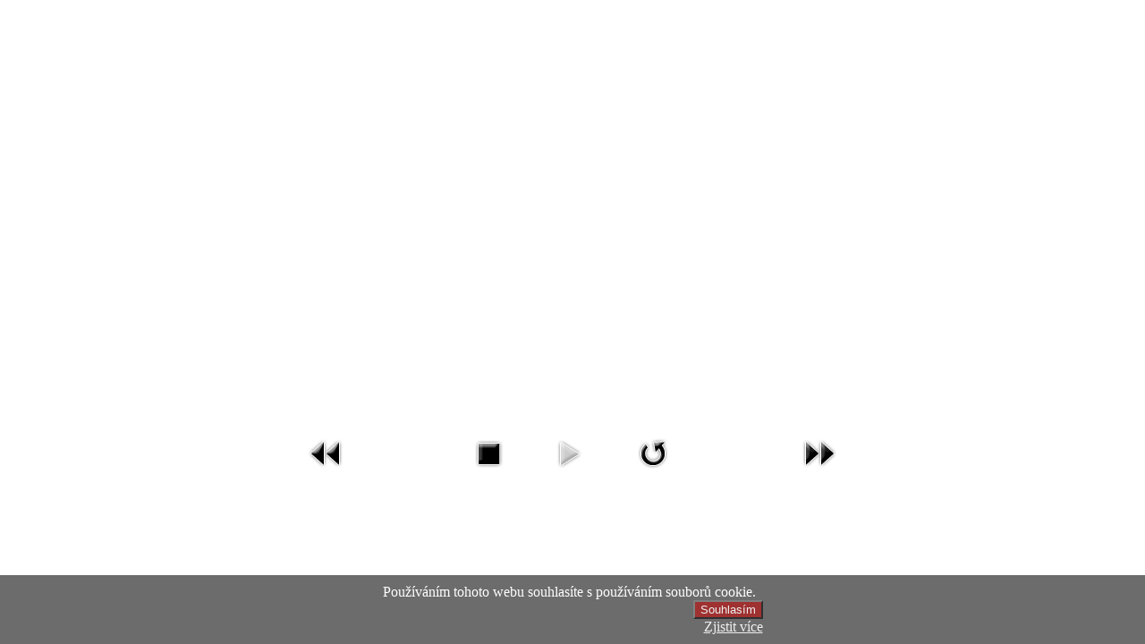

--- FILE ---
content_type: text/html; charset=utf-8
request_url: https://apostolskacirkev.cz/21-namety-pro-praci-s-detmi/detail/1031-predejbalonekbezpomocirukou?phocaslideshow=1&tmpl=component
body_size: 2921
content:
<!DOCTYPE html>
<html xmlns:og="http://ogp.me/ns#"  prefix="og: http://ogp.me/ns#" lang="cs-cz" dir="ltr">
<head>
  <meta property="og:locale" content="cs_CZ" />
  <meta property="og:title" content="Fotogalerie - predej_balonek_bez_pomoci_rukou - Apoštolská církev" />
  <meta property="og:description" content="Oficiální web Apoštolské církve v České republice." />
  <meta property="og:type" content="article" />
  <meta property="og:url" content="https://apostolskacirkev.cz/21-namety-pro-praci-s-detmi/detail/1031-predejbalonekbezpomocirukou?phocaslideshow=1&amp;tmpl=component" />
  <meta property="og:site_name" content="Apoštolská církev" />
	<meta charset="utf-8" />
	<base href="https://apostolskacirkev.cz/21-namety-pro-praci-s-detmi/detail/1031-predejbalonekbezpomocirukou" />
	<meta name="description" content="Oficiální web Apoštolské církve v České republice." />
	
	<title>Fotogalerie - predej_balonek_bez_pomoci_rukou - Apoštolská církev</title>
	<link href="/favicon.ico" rel="shortcut icon" type="image/vnd.microsoft.icon" />
	<link href="https://cdnjs.cloudflare.com/ajax/libs/simple-line-icons/2.4.1/css/simple-line-icons.min.css" rel="stylesheet" />
	<link href="/templates/azarel2016mobileredesign/css/k2.css?v=2.11.20240609" rel="stylesheet" />
	<link href="/media/com_phocagallery/css/main/phocagallery.css" rel="stylesheet" />
	<link href="/media/com_phocagallery/css/main/rating.css" rel="stylesheet" />
	<link href="/media/com_phocagallery/css/custom/default.css" rel="stylesheet" />
	<link href="https://apostolskacirkev.cz/plugins/system/fmalertcookies/assets/css/bootstrap.min.css" rel="stylesheet" />
	<link href="https://apostolskacirkev.cz/plugins/system/fmalertcookies/assets/css/custom.css" rel="stylesheet" />
	<script src="/media/jui/js/jquery.min.js?c31ac0f3361604d6bf5173b3e1a189c7"></script>
	<script src="/media/jui/js/jquery-noconflict.js?c31ac0f3361604d6bf5173b3e1a189c7"></script>
	<script src="/media/jui/js/jquery-migrate.min.js?c31ac0f3361604d6bf5173b3e1a189c7"></script>
	<script src="/media/k2/assets/js/k2.frontend.js?v=2.11.20240609&sitepath=/"></script>
	<script src="/components/com_phocagallery/assets/fadeslideshow/fadeslideshow.js"></script>
	<!--[if lt IE 9]><script src="/media/jui/js/html5.js?c31ac0f3361604d6bf5173b3e1a189c7"></script><![endif]-->
	<style type="text/css"> 
 html, body, .contentpane, #all, #main {padding:0px !important;margin:0px !important; width: 100% !important; max-width: 100% !important;} 
body {min-width:100%} 
.rt-container {width:100%} 
 </style>

</head>
<body class="contentpane">
<!-- Facebook SDK -->
<div id='fb-root'></div>
<script type='text/javascript'>

      // Load the SDK Asynchronously
      (function(d){
      var js, id = 'facebook-jssdk'; if (d.getElementById(id)) {return;}
      js = d.createElement('script'); js.id = id; js.async = true;
      js.src = '//connect.facebook.net/cs_CZ/all.js';
      d.getElementsByTagName('head')[0].appendChild(js);
    }(document));

</script>
<!-- End Facebook SDK -->

	<div id="system-message-container">
	</div>

	<script type="text/javascript">
/***********************************************
* Ultimate Fade In Slideshow v2.0- (c) Dynamic Drive DHTML code library (www.dynamicdrive.com)
* This notice MUST stay intact for legal use
* Visit Dynamic Drive at http://www.dynamicdrive.com/ for this script and 100s more
***********************************************/
var phocagallery=new fadeSlideShow({
	wrapperid: "phocaGallerySlideshowC",
	dimensions: [640, 480],
	imagearray: [["/images/phocagallery/inspiromat/thumbs/phoca_thumb_l_a_tref_se.jpg", "", "", ""],
["/images/phocagallery/inspiromat/thumbs/phoca_thumb_l_babylonska_vez.jpg", "", "", ""],
["/images/phocagallery/inspiromat/thumbs/phoca_thumb_l_babylonska_vez_2.jpg", "", "", ""],
["/images/phocagallery/inspiromat/thumbs/phoca_thumb_l_babylonska_vez_3.jpg", "", "", ""],
["/images/phocagallery/inspiromat/thumbs/phoca_thumb_l_batika_sypana_vazana_voskova.jpg", "", "", ""],
["/images/phocagallery/inspiromat/thumbs/phoca_thumb_l_bez_dotyku.jpg", "", "", ""],
["/images/phocagallery/inspiromat/thumbs/phoca_thumb_l_bez_dotyku_2.jpg", "", "", ""],
["/images/phocagallery/inspiromat/thumbs/phoca_thumb_l_bez_dotyku_3.jpg", "", "", ""],
["/images/phocagallery/inspiromat/thumbs/phoca_thumb_l_chudy.jpg", "", "", ""],
["/images/phocagallery/inspiromat/thumbs/phoca_thumb_l_co_nejvic_lidi_na_A4.jpg", "", "", ""],
["/images/phocagallery/inspiromat/thumbs/phoca_thumb_l_Klicovy_vers_na_nastenku.jpg", "", "", ""],
["/images/phocagallery/inspiromat/thumbs/phoca_thumb_l_lanove_aktivity.jpg", "", "", ""],
["/images/phocagallery/inspiromat/thumbs/phoca_thumb_l_lanove_aktivity_2.jpg", "", "", ""],
["/images/phocagallery/inspiromat/thumbs/phoca_thumb_l_luk_ze_starych_bezek.jpg", "", "", ""],
["/images/phocagallery/inspiromat/thumbs/phoca_thumb_l_nazorne_pomucky.jpg", "", "", ""],
["/images/phocagallery/inspiromat/thumbs/phoca_thumb_l_osvetleni_na_vecerni_program.jpg", "", "", ""],
["/images/phocagallery/inspiromat/thumbs/phoca_thumb_l_petangue_a_jeho_varianty.jpg", "", "", ""],
["/images/phocagallery/inspiromat/thumbs/phoca_thumb_l_predej_balonek_bez_pomoci_rukou.jpg", "", "", ""],
["/images/phocagallery/inspiromat/thumbs/phoca_thumb_l_prenes_na_cas.jpg", "", "", ""],
["/images/phocagallery/inspiromat/thumbs/phoca_thumb_l_prenes_na_cas_2.jpg", "", "", ""],
["/images/phocagallery/inspiromat/thumbs/phoca_thumb_l_pyramidy.jpg", "", "", ""],
["/images/phocagallery/inspiromat/thumbs/phoca_thumb_l_taborovy_rozvrh.jpg", "", "", ""],
["/images/phocagallery/inspiromat/thumbs/phoca_thumb_l_vor_a_spousta_variant_k_nemu.jpg", "", "", ""],
["/images/phocagallery/inspiromat/thumbs/phoca_thumb_l_vor_v_akci.jpg", "", "", ""],
["/images/phocagallery/inspiromat/thumbs/phoca_thumb_l_vor_z_plastovek.jpg", "", "", ""],
["/images/phocagallery/inspiromat/thumbs/phoca_thumb_l_vsude_a_vsechno_za_ruce.jpg", "", "", ""],
["/images/phocagallery/inspiromat/thumbs/phoca_thumb_l_vyrezavani_sipu.jpg", "", "", ""],
["/images/phocagallery/inspiromat/thumbs/phoca_thumb_l_vyrezavani_sipu_2.jpg", "", "", ""],
["/images/phocagallery/inspiromat/thumbs/phoca_thumb_l_zavod_stonozek.jpg", "", "", ""],
["/images/phocagallery/inspiromat/thumbs/phoca_thumb_l_zonglovani_na_100_zpusobu.jpg", "", "", ""]
],
	displaymode: {type:'auto', pause: 2000, cycles:0, wraparound:false, randomize: 0},
	persist: false,
	fadeduration: 3000,
	descreveal: "peekaboo",
	togglerid: "",
})
</script>
<div id="phocagallery" class="pg-detail-view"><div class="ph-mc"><table border="0" class="ph-mc" cellpadding="0" cellspacing="0"><tr><td colspan="6"  valign="middle" style="height:480px;width: 640px;" ><div id="phocaGallerySlideshowC" style="max-width:640px;max-height:480px;padding:0;margin: auto;"></div></td></tr><tr><td colspan="6"><div style="padding:0;margin:0;height:3px;font-size:0px;">&nbsp;</div></td></tr><tr><td align="left" width="30%" style="padding-left:48px"><div class="pg-imgbgd"><a href="/21-namety-pro-praci-s-detmi/detail/1030-petangueajehovarianty?tmpl=component" title="Předchozí obrázek" id="prev" ><img src="/media/com_phocagallery/images/icon-prev.png" alt="Předchozí obrázek" /></a></div></td><td align="center"><div class="pg-imgbgd"><a href="/21-namety-pro-praci-s-detmi/detail/1031-predejbalonekbezpomocirukou?phocaslideshow=0&amp;tmpl=component" title="Zastavit animaci" ><img src="/media/com_phocagallery/images/icon-stop.png" alt="Zastavit animaci" /></a></div></td><td align="center"><img src="/media/com_phocagallery/images/icon-play-grey.png" alt="Zastavit animaci" /></td><td align="center"><div class="pg-imgbgd"><a href="/21-namety-pro-praci-s-detmi/detail/1031-predejbalonekbezpomocirukou?tmpl=component" onclick="window.location.reload(true);" title="Obnovit" ><img src="/media/com_phocagallery/images/icon-reload.png" alt="Obnovit" /></a></div></td><td align="center"></td><td align="right" width="30%" style="padding-right:48px"><div class="pg-imgbgd"><a href="/21-namety-pro-praci-s-detmi/detail/1032-prenesnacas?tmpl=component" title="Další obrázek" id="next" ><img src="/media/com_phocagallery/images/icon-next.png" alt="Další obrázek" /></div></td></tr></table></div></div>
<!--googleoff: all--><div class="cadre_alert_cookies" id="cadre_alert_cookies" style="opacity:0.93;text-align:center;position:fixed;z-index:10000;left: 0;right: 0;bottom: 0; margin:0px;"><div class="cadre_inner_alert_cookies" style="display: inline-block;width: 100%;margin:auto;max-width:100%;background-color: #616161;border: 0px solid #eeeeee;"><div class="cadre_inner_texte_alert_cookies" style="display: inline-block;padding:10px;color: #ffffff"><div class="cadre_texte pull-left">Používáním tohoto webu souhlasíte s používáním souborů cookie.
&nbsp;</div><div class="cadre_bouton pull-left"><div class="pull-left  col-sm-6 btn_close" style="margin:0;text-align:right"><button onclick="CloseCadreAlertCookie();" style="background:#982222;color:#eeeeee" class="btn  btn-mini popup-modal-dismiss">Souhlasím</button></div><div class="pull-left  col-sm-6 btn_readmore" style="margin:0;text-align:right"><a style="color:#eeeeee" class="btn btn-inverse btn-mini read_more" href="/cookies">Zjistit více</a></div></div></div></div></div><!--googleon: all--><script type="text/javascript">/*<![CDATA[*/var name = "fmalertcookies" + "=";var ca = document.cookie.split(";");var acceptCookie = false;for(var i=0; i<ca.length; i++) {var c = ca[i];while (c.charAt(0)==" ") c = c.substring(1);if (c.indexOf(name) == 0){ acceptCookie = true; document.getElementById("cadre_alert_cookies").style.display="none";}}if(!acceptCookie) { ;for(var i=0; i<ca.length; i++) {var c1 = ca[i];document.cookie= c1+'; expires=Thu, 01 Jan 1970 00:00:00 GMT; path=/';}}var d = new Date();d.setTime(d.getTime() + (365*(24*60*60*1000)));var expires_cookie = "expires="+d.toUTCString();function CloseCadreAlertCookie(){document.getElementById('cadre_alert_cookies').style.display='none'; document.cookie='fmalertcookies=true; '+expires_cookie+'; path=/';}/*]]>*/</script></body>
</html>
